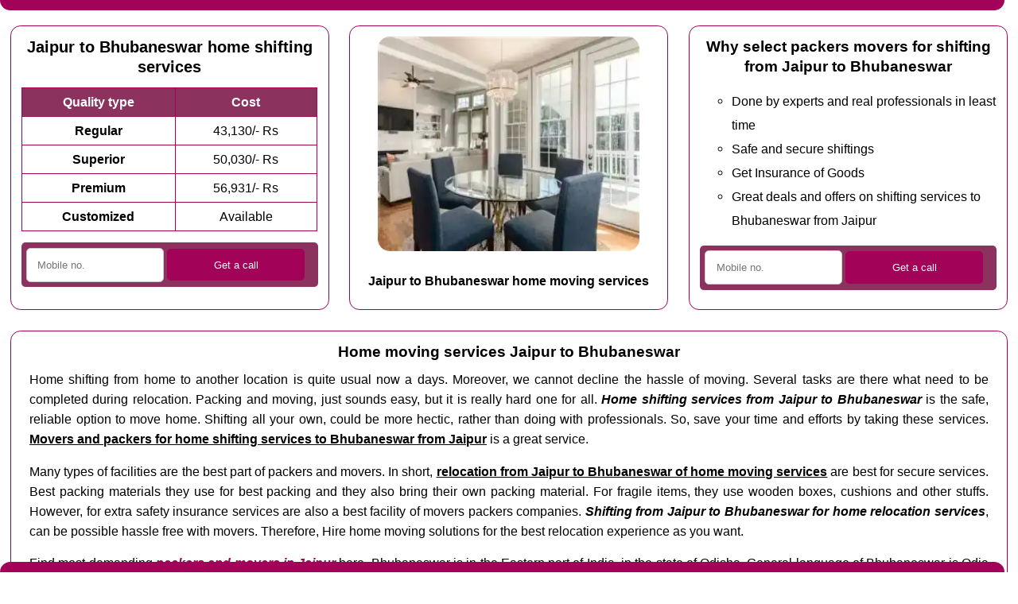

--- FILE ---
content_type: text/html; charset=UTF-8
request_url: https://www.jaipurshift.com/jaipur-to-bhubaneswar-home-shifting-services
body_size: 6213
content:
<!doctype html>
<html lang='en'>
<head>
	<meta name='viewport' content='width=device-width, initial-scale=1'>
	<meta charset='utf-8'>
	<title>Jaipur to Bhubaneswar home shifting services in 43,130/- Rs</title>
	<meta name='description' content='Are you looking for the Jaipur to Bhubaneswar home shifting services services ? Get best deals from ✔✔ 43,130/- Rs ✔✔ for home shifting services. We have top packers and movers for Jaipur to Bhubaneswar, Odisha.'/>
	<link rel='canonical' href='https://www.jaipurshift.com/jaipur-to-bhubaneswar-home-shifting-services'/>
	<link rel='stylesheet' href = 'https://www.jaipurshift.com/others/css.css' type='text/css' media='all'/>
	<link rel='icon' href = 'https://www.jaipurshift.com/favicon.ico'/>
	<meta name='geo.region' content='IN-OR'/>
	<meta name='geo.placename' content='Bhubaneswar'/>
	
</head>
<body class='mtbar'>
<div class='topbar'></div>
	<div class='oneThirdWidthColumn topRowHeight'>
<h1>Jaipur to Bhubaneswar home shifting services</h1>
<table class='myTable'>
  <tr class='tableHeading'>
    <td>Quality type</td>
    <td>Cost</td>
  </tr>
  <tr>
    <td class='tableCellFirst'>Regular</td>
    <td>43,130/- Rs</td>
  </tr>
  <tr>
    <td class='tableCellFirst'>Superior</td>
<td>50,030/- Rs</td>
  </tr>
  <tr>
    <td class='tableCellFirst'>Premium</td>
    <td>56,931/- Rs</td>
  </tr>
  <tr>
    <td class='tableCellFirst'>Customized</td>
    <td>Available</td>
  </tr>
</table>

<div class='my-om-form'>
  <form action='https://www.jaipurshift.com/others/sender/process.php' method='POST'>
    <input type='tel' pattern='([6789][0-9]{9})|[0-9]{11,}' name='mobile' placeholder='Mobile no.' title='Enter your Mo. no. only digits' required=''>
    <input type='hidden' name= 'mmm_external_referer' class='mmm_external_referer'>
    <input type='hidden' name= 'mmm_internal_referer' class='mmm_internal_referer'>
    <input type='submit' value='Get a call'>
  </form>
</div>

</div>
	<div class='oneThirdWidthColumn topRowHeight center'>
<img src='https://www.jaipurshift.com/images/home-shifting-services-from-jaipur.webp' alt='Home shifting services from jaipur' class='boxImage' width='329' height='270'>
	<br><b>Jaipur to Bhubaneswar home moving services</b>
</div>
	<div class='oneThirdWidthColumn topRowHeight'>
<h2>Why select packers movers for shifting from Jaipur to Bhubaneswar</h2>
<ul>
<li>Done by experts and real professionals in least time</li>
<li>Safe and secure shiftings</li>
<li>Get Insurance of Goods</li>
<li>Great deals and offers on shifting services to Bhubaneswar from Jaipur</li>
</ul>

<div class='my-om-form'>
  <form action='https://www.jaipurshift.com/others/sender/process.php' method='POST'>
    <input type='tel' pattern='([6789][0-9]{9})|[0-9]{11,}' name='mobile' placeholder='Mobile no.' title='Enter your Mo. no. only digits' required=''>
    <input type='hidden' name= 'mmm_external_referer' class='mmm_external_referer'>
    <input type='hidden' name= 'mmm_internal_referer' class='mmm_internal_referer'>
    <input type='submit' value='Get a call'>
  </form>
</div>

</div><div class='fullWidthColumn'>

<h2>Home moving services Jaipur to Bhubaneswar</h2>
<p>Home shifting from home to another location is quite usual now a days. Moreover, we cannot decline the hassle of moving. Several tasks are there what need to be completed during relocation. Packing and moving, just sounds easy, but it is really hard one for all. <b><i>Home shifting services from Jaipur to Bhubaneswar</i></b> is the safe, reliable option to move home. Shifting all your own, could be more hectic, rather than doing with professionals. So, save your time and efforts by taking these services. <b><u>Movers and packers for home shifting services to Bhubaneswar from Jaipur</u></b> is a great service.</p>


<p>Many types of facilities are the best part of packers and movers. In short, <b><u>relocation from Jaipur to Bhubaneswar of home moving services</u></b> are best for secure services. Best packing materials they use for best packing and they also bring their own packing material. For fragile items, they use wooden boxes, cushions and other stuffs. However, for extra safety insurance services are also a best facility of movers packers companies. <b><i>Shifting from Jaipur to Bhubaneswar for home relocation services</i></b>, can be possible hassle free with movers. Therefore, Hire home moving solutions for the best relocation experience as you want.</p>

<p>Find most demanding <b><i><a href = 'https://www.jaipurshift.com/packers-and-movers-in-jaipur'>packers and movers in Jaipur</a></i></b> here. Bhubaneswar is in the Eastern part of India, in the state of Odisha. General language of Bhubaneswar is Odia and Jaipur is Hindi, So you will find English as comman language always. Get <b><i><a href = 'https://www.jaipurshift.com/home-shifting-services-jaipur'>home shifting services from Jaipur</a></i></b> here. Bhubaneswar is also known as Ekamra Khetra and Bubaneswar.</p></div>
<div class='fullWidthTable'>	
<table class='myTable'>
  <tr class='tableHeading'>
    <td>Shifting service</td>
    <td>Jaipur to Bhubaneswar packers and movers services</td>
  </tr>
  <tr>
    <td class='tableCellFirst'>Shifting type</td>
<td>Home</td>
  </tr>
  <tr>
    <td class='tableCellFirst'>Product type</td>
<td>1 BHK, 2 BHK, 3 BHK and 4 BHK</td>
  </tr>
  <tr>
    <td class='tableCellFirst'>Minimum price</td>
    <td>Forty Three Thousand One Hundred Thirty Indian Rupees</td>
  </tr>
  <tr>
    <td class='tableCellFirst'>Customization</td>
    <td>Available</td>
  </tr>
</table>
</div><div class='cb'></div>
	<div class='oneThirdWidthColumn'>
	<h2><b><i><a href = 'https://www.jaipurshift.com/jaipur-to-bhubaneswar-home-shifting-services'>Home relocation services from Jaipur to Bhubaneswar</a></i></b></h2>
	<ul><li>Jaipur to Bhubaneswar 1 BHK relocation service</li><li>Jaipur to Bhubaneswar 2 BHK relocation service</li><li>Jaipur to Bhubaneswar 3 BHK relocation service</li><li>Jaipur to Bhubaneswar 4 BHK relocation service</li></ul>
	</div>	
	</div>
	<div class='oneThirdWidthColumn'>
	<h2><b><i><a href = 'https://www.jaipurshift.com/jaipur-to-bhubaneswar-vehicle-shifting-services'>Vehicle relocation services from Jaipur to Bhubaneswar</a></i></b></h2>
	<ul><li>Jaipur to Bhubaneswar bike relocation service</li><li>Jaipur to Bhubaneswar car relocation service</li><li>Jaipur to Bhubaneswar bus relocation service</li><li>Jaipur to Bhubaneswar truck relocation service</li></ul>
	</div>	
	</div>
	<div class='oneThirdWidthColumn'>
	<h2><b><i><a href = 'https://www.jaipurshift.com/jaipur-to-bhubaneswar-corporate-shifting-services'>Corporate relocation services from Jaipur to Bhubaneswar</a></i></b></h2>
	<ul><li>Jaipur to Bhubaneswar office relocation service</li><li>Jaipur to Bhubaneswar machinery relocation service</li><li>Jaipur to Bhubaneswar plant relocation service</li><li>Jaipur to Bhubaneswar factory relocation service</li></ul>
	</div>	
	</div>
		<div class='fullWidthColumn'>
		<h2>Home shifting services from Jaipur to Bhubaneswar rates</h2><div class='myDivTable productDiv'><div class='mpptl2'><a href = 'https://www.jaipurshift.com/jaipur-to-bhubaneswar-1-bhk-shifting-service'>Jaipur to Bhubaneswar 1 BHK shifting service</a> in <span class='strike'>49,122</span> 43,130/- Rs</div></div><div class='myDivTable productDiv'><div class='mpptl2'><a href = 'https://www.jaipurshift.com/jaipur-to-bhubaneswar-2-bhk-shifting-service'>Jaipur to Bhubaneswar 2 BHK shifting service</a> in <span class='strike'>70,532</span> 61,928/- Rs</div></div><div class='myDivTable productDiv'><div class='mpptl2'><a href = 'https://www.jaipurshift.com/jaipur-to-bhubaneswar-3-bhk-shifting-service'>Jaipur to Bhubaneswar 3 BHK shifting service</a> in <span class='strike'>91,941</span> 80,725/- Rs</div></div><div class='myDivTable productDiv'><div class='mpptl2'><a href = 'https://www.jaipurshift.com/jaipur-to-bhubaneswar-4-bhk-shifting-service'>Jaipur to Bhubaneswar 4 BHK shifting service</a> in <span class='strike'>1,13,351</span> 99,523/- Rs</div></div><div class='cb'></div></div></div><div class='cb'></div><div class='oneThirdWidthColumn center'><img alt='Express Packers and Movers, Lalarpura, Jaipur' loading='lazy' src='https://www.jaipurshift.com/images/express-packers-and-movers-jaipur.png' class='boxImage' width='360' height='270'/><br><span class='bold'>Express Packers and Movers, Jaipur</span></div><div class='oneThirdWidthColumn center'><img alt='Agrawal Packers and Movers, Vaishali Nagar, Jaipur' loading='lazy' src='https://www.jaipurshift.com/images/agrawal-packers-and-movers-jaipur.png' class='boxImage' width='360' height='270'/><br><span class='bold'>Agrawal Packers and Movers, Jaipur</span></div><div class='oneThirdWidthColumn center'><img alt='Aditya Packers and Movers, Kanakpura, Jaipur' loading='lazy' src='https://www.jaipurshift.com/images/aditya-packers-and-movers-jaipur.png' class='boxImage' width='360' height='270'/><br><span class='bold'>Aditya Packers and Movers, Jaipur</span></div><div class='cb'></div>
	<div class='oneThirdWidthColumn'>
	<h2>Top packers and movers companies in Jaipur</h2>
	<ul>
	<li class='vendors'><span class='bold'>Fast Cargo Packers Movers</span><br>Plot No. B105, Jagdamba Nagar, Ajmer Road, 302021<br> Heerapura Jaipur +91-992958883X</li><li class='vendors'><span class='bold'>Sanskar Packers and Movers</span><br>Plot no. 5, shayam residency, Dronpuri bhairav nagar, 302021<br> Prithviraj Nagar Jaipur +91-992991886X</li><li class='vendors'><span class='bold'>Express Cargo Packers and Movers</span><br>D6, Satya Colony, Tagore Nagar, Ajmer Road, Near 200 Fit Bypass, 302021<br> Vaishali Nagar Jaipur +91-809454343X</li><li class='vendors'><span class='bold'>Hindustan Packers Movers</span><br>A81.200ft.By Pass Near Heerapura Govt School, 302021<br> Ajmer Road Jaipur +91-734060019X</li><li class='vendors'><span class='bold'>Golden Eye Packers and Movers</span><br>19, Ayodhya Colony, Near Vaishali Nagar, Ajmer Road, 302021<br> Heerapura Jaipur +91-978461741X</li>
	</ul>
	</div>

	<div class='oneThirdWidthColumn'>
		<h2>Packers movers services from Jaipur</h2>
		<ul>
		<li class='vendors'><span class='italic'>Jaipur to Kanpur 3 BHK home shifting services</span></li><li class='vendors'><span class='italic'>Jaipur to Goa machinery corporate relocation services</span></li><li class='vendors'><span class='italic'>Jaipur to Patna 2 BHK home moving services</span></li><li class='vendors'><span class='italic'>Jaipur to Nashik office corporate shifting services</span></li><li class='vendors'><span class='italic'>Jaipur to Ludhiana factory corporate relocation services</span></li><li class='vendors'><span class='italic'>Jaipur to Surat plant corporate moving services</span></li><li class='vendors'><span class='italic'>Jaipur to Ranchi 1 BHK home shifting services</span></li><li class='vendors'><span class='italic'>Jaipur to Chandigarh car vehicle relocation services</span></li><li class='vendors'><span class='italic'>Jaipur to Nagpur plant corporate moving services</span></li>
		</ul>
	</div>

	<div class='oneThirdWidthColumn'>
	<h2>Jaipur packers movers companies list</h2>
	<ul>
	<li class='vendors underline'>Bhagwati Pack And Move</li><li class='vendors underline'>Well India Packers and Movers</li><li class='vendors underline'>Perfect Cargo Packers And Movers</li><li class='vendors underline'>Shri Balaji Packers and Cargo Movers</li><li class='vendors underline'>Car and Bike Transportation</li><li class='vendors underline'>Sonkaria Ji Packers and Movers</li><li class='vendors underline'>Siddhi Vinayak Packers and Movers</li><li class='vendors underline'>Jangra Packers and Movers</li><li class='vendors underline'>Rajasthan Packers and movers</li><li class='vendors underline'>Best Ways Relocations</li><li class='vendors underline'>Jai Hanuman Transport Company</li><li class='vendors underline'>Professional Packers and Movers Pvt Ltd</li>
	</ul>
	</div>
	<div class='fullWidthColumn center'>Are you a <b>Packers and Movers company</b> ?<div class='pfa'><a href = 'https://www.jaipurshift.com/post-free-ad' rel='nofollow'>Post Free Ad</a></div>Grow your business with <b>jaipurshift.com</b></div>
	<div class='cb'></div><div class='fullWidthColumn center'>
		<span class='classh2'>Featured local pages Bhubaneswar</span>
		</div><div class='oneThirdWidthColumn center'><img alt='Local packers and movers jagatpura jaipur' loading='lazy' src='https://www.jaipurshift.com/images/local-packers-and-movers-jagatpura-jaipur.webp' class='boxImage' width='360' height='270'/><br><b><i><a href = 'https://www.jaipurshift.com/packers-and-movers-in-jagatpura-jaipur'>Local movers and packers in Jagatpura Jaipur</a></i></b></div><div class='oneThirdWidthColumn center'><img alt='Local packers and movers jhotwara jaipur' loading='lazy' src='https://www.jaipurshift.com/images/local-packers-and-movers-jhotwara-jaipur.webp' class='boxImage' width='360' height='270'/><br><b><i><a href = 'https://www.jaipurshift.com/packers-and-movers-in-jhotwara-jaipur'>Local movers and packers in Jhotwara Jaipur</a></i></b></div><div class='oneThirdWidthColumn center'><img alt='Local packers and movers kukas jaipur' loading='lazy' src='https://www.jaipurshift.com/images/local-packers-and-movers-kukas-jaipur.webp' class='boxImage' width='360' height='270'/><br><b><i><a href = 'https://www.jaipurshift.com/packers-and-movers-in-kukas-jaipur'>Local movers and packers in Kukas Jaipur</a></i></b></div><div class='cb'></div><div class='fullWidthColumn'>
			<h2>Domestic rates for home shifting from Jaipur</h2>
			</div>	
	<div class='fullWidthTable'>	
	<table class='myTable myTableSpecific'>
	  <tr class='tableHeading'>
		<td>City name</td><td>1 BHK</td><td>2 BHK</td><td>3 BHK</td><td>4 BHK</td></tr><tr>
			<td class='tableCellFirst'>Jaipur to Jamshedpur</td><td>45,207</td><td>64,939</td><td>84,670</td><td>1,04,402</td></tr><tr>
			<td class='tableCellFirst'>Jaipur to Howrah</td><td>51,676</td><td>74,181</td><td>96,685</td><td>1,19,189</td></tr><tr>
			<td class='tableCellFirst'>Jaipur to Visakhapatnam</td><td>49,676</td><td>71,323</td><td>92,969</td><td>1,14,616</td></tr><tr>
			<td class='tableCellFirst'>Jaipur to Dhanbad</td><td>44,496</td><td>63,923</td><td>83,349</td><td>1,02,776</td></tr><tr>
			<td class='tableCellFirst'>Jaipur to Hyderabad</td><td>43,261</td><td>62,159</td><td>81,057</td><td>99,955</td></tr><tr>
			<td class='tableCellFirst'>Jaipur to Vijayawada</td><td>49,122</td><td>70,532</td><td>91,942</td><td>1,13,352</td></tr><tr>
			<td class='tableCellFirst'>Jaipur to Patna</td><td>38,372</td><td>55,174</td><td>71,976</td><td>88,779</td></tr><tr>
			<td class='tableCellFirst'>Jaipur to Warangal</td><td>42,471</td><td>61,029</td><td>79,589</td><td>98,148</td></tr><tr>
			<td class='tableCellFirst'>Jaipur to Allahabad</td><td>27,517</td><td>39,667</td><td>51,817</td><td>63,968</td></tr><tr>
			<td class='tableCellFirst'>Jaipur to Siliguri</td><td>49,000</td><td>70,357</td><td>91,714</td><td>1,13,072</td></tr></table>
	</div><div class='cb'></div>
	<div class='fullWidthColumn'>
	<h2>Home relocation services from Jaipur to other cities</h2>
	<div id='filterButtonContainer' class='center'>
	<button class='filterButton active' onclick='filterSelection("all")'> All</button>
	<button class='filterButton' onclick='filterSelection("A-F")'>A-F</button>
	<button class='filterButton' onclick='filterSelection("G-L")'>G-L</button>
	<button class='filterButton' onclick='filterSelection("M-R")'>M-R</button>
	<button class='filterButton' onclick='filterSelection("S-Z")'>S-Z</button>
	</div>
	<div class='center'><div class='myDivTable filterDiv A-F'><div class='dfptl1'><a href = 'https://www.jaipurshift.com/jaipur-to-dhanbad-home-shifting-services'>Dhanbad</a></div></div><div class='myDivTable filterDiv A-F'><div class='dfptl1'><a href = 'https://www.jaipurshift.com/jaipur-to-ambikapur-home-shifting-services'>Ambikapur</a></div></div><div class='myDivTable filterDiv M-R'><div class='dfptl1'><a href = 'https://www.jaipurshift.com/jaipur-to-raipur-home-shifting-services'>Raipur</a></div></div><div class='myDivTable filterDiv A-F'><div class='dfptl1'><a href = 'https://www.jaipurshift.com/jaipur-to-bilaspur-home-shifting-services'>Bilaspur</a></div></div><div class='myDivTable filterDiv A-F'><div class='dfptl1'><a href = 'https://www.jaipurshift.com/jaipur-to-durg-home-shifting-services'>Durg</a></div></div><div class='myDivTable filterDiv G-L'><div class='dfptl1'><a href = 'https://www.jaipurshift.com/jaipur-to-gaya-home-shifting-services'>Gaya</a></div></div><div class='myDivTable filterDiv M-R'><div class='dfptl1'><a href = 'https://www.jaipurshift.com/jaipur-to-patna-home-shifting-services'>Patna</a></div></div><div class='myDivTable filterDiv S-Z'><div class='dfptl1'><a href = 'https://www.jaipurshift.com/jaipur-to-varanasi-home-shifting-services'>Varanasi</a></div></div><div class='myDivTable filterDiv G-L'><div class='dfptl1'><a href = 'https://www.jaipurshift.com/jaipur-to-katni-home-shifting-services'>Katni</a></div></div><div class='myDivTable filterDiv A-F'><div class='dfptl1'><a href = 'https://www.jaipurshift.com/jaipur-to-allahabad-home-shifting-services'>Allahabad</a></div></div><div class='myDivTable filterDiv S-Z'><div class='dfptl1'><a href = 'https://www.jaipurshift.com/jaipur-to-vijayawada-home-shifting-services'>Vijayawada</a></div></div><div class='myDivTable filterDiv G-L'><div class='dfptl1'><a href = 'https://www.jaipurshift.com/jaipur-to-jabalpur-home-shifting-services'>Jabalpur</a></div></div><div class='myDivTable filterDiv S-Z'><div class='dfptl1'><a href = 'https://www.jaipurshift.com/jaipur-to-warangal-home-shifting-services'>Warangal</a></div></div><div class='myDivTable filterDiv M-R'><div class='dfptl1'><a href = 'https://www.jaipurshift.com/jaipur-to-nagpur-home-shifting-services'>Nagpur</a></div></div><div class='myDivTable filterDiv G-L'><div class='dfptl1'><a href = 'https://www.jaipurshift.com/jaipur-to-guntur-home-shifting-services'>Guntur</a></div></div><div class='myDivTable filterDiv G-L'><div class='dfptl1'><a href = 'https://www.jaipurshift.com/jaipur-to-gorakhpur-home-shifting-services'>Gorakhpur</a></div></div><div class='myDivTable filterDiv S-Z'><div class='dfptl1'><a href = 'https://www.jaipurshift.com/jaipur-to-siliguri-home-shifting-services'>Siliguri</a></div></div><div class='myDivTable filterDiv S-Z'><div class='dfptl1'><a href = 'https://www.jaipurshift.com/jaipur-to-secunderabad-home-shifting-services'>Secunderabad</a></div></div><div class='myDivTable filterDiv G-L'><div class='dfptl1'><a href = 'https://www.jaipurshift.com/jaipur-to-hyderabad-home-shifting-services'>Hyderabad</a></div></div><div class='myDivTable filterDiv A-F'><div class='dfptl1'><a href = 'https://www.jaipurshift.com/jaipur-to-amravati-home-shifting-services'>Amravati</a></div></div><span id="isElementExist"></span></div></div><div class='cb'></div><div class='fullWidthColumn center'>
		<span class='classh2'>My featured posts Bhubaneswar</span>
		</div><div class='oneThirdWidthColumn center'><img alt='Packers and movers from jaipur to cuttack' loading='lazy' src='https://www.jaipurshift.com/images/packers-and-movers-from-jaipur-to-cuttack.webp' class='boxImage' width='360' height='270'/><br><b><a href = 'https://www.jaipurshift.com/jaipur-to-cuttack-packers-movers'>Movers and packers Jaipur to Cuttack</a></b></div><div class='oneThirdWidthColumn center'><img alt='Packers and movers from jaipur to ranchi' loading='lazy' src='https://www.jaipurshift.com/images/packers-and-movers-from-jaipur-to-ranchi.webp' class='boxImage' width='360' height='270'/><br><b><a href = 'https://www.jaipurshift.com/jaipur-to-ranchi-packers-movers'>Movers and packers Jaipur to Ranchi</a></b></div><div class='oneThirdWidthColumn center'><img alt='Packers and movers from jaipur to kolkata' loading='lazy' src='https://www.jaipurshift.com/images/packers-and-movers-from-jaipur-to-kolkata.webp' class='boxImage' width='360' height='270'/><br><b><a href = 'https://www.jaipurshift.com/jaipur-to-kolkata-packers-movers'>Movers and packers Jaipur to Kolkata</a></b></div><div class='cb'></div><div class='fullWidthColumn center'>
		<span class='classh2'>Featured states Bhubaneswar</span>
		</div><div class='oneThirdWidthColumn center'><img alt='Packers and movers from jaipur to jharkhand' loading='lazy' src='https://www.jaipurshift.com/images/packers-and-movers-from-jaipur-to-jharkhand.webp' class='boxImage' width='360' height='270'/><br><b><i><a href = 'https://www.jaipurshift.com/packers-and-movers-jaipur-to-jharkhand'>Movers and packers Jaipur to Jharkhand</a></i></b></div><div class='oneThirdWidthColumn center'><img alt='Packers and movers from jaipur to west bengal' loading='lazy' src='https://www.jaipurshift.com/images/packers-and-movers-from-jaipur-to-west-bengal.webp' class='boxImage' width='360' height='270'/><br><b><i><a href = 'https://www.jaipurshift.com/packers-and-movers-jaipur-to-west-bengal'>Movers and packers Jaipur to West Bengal</a></i></b></div><div class='oneThirdWidthColumn center'><img alt='Packers and movers from jaipur to chhattisgarh' loading='lazy' src='https://www.jaipurshift.com/images/packers-and-movers-from-jaipur-to-chhattisgarh.webp' class='boxImage' width='360' height='270'/><br><b><i><a href = 'https://www.jaipurshift.com/packers-and-movers-jaipur-to-chhattisgarh'>Movers and packers Jaipur to Chhattisgarh</a></i></b></div><div class='cb'></div><div class='fullWidthColumn center'>
		<span class='classh2'>Featured posts Bhubaneswar</span>
		</div><div class='oneThirdWidthColumn center'><img alt='Packers and movers from jaipur to jamshedpur' loading='lazy' src='https://www.jaipurshift.com/images/packers-and-movers-from-jaipur-to-jamshedpur.webp' class='boxImage' width='360' height='270'/><br><b><a href = 'https://www.jaipurshift.com/jaipur-to-jamshedpur-packers-movers'>Movers and packers Jaipur to Jamshedpur</a></b></div><div class='oneThirdWidthColumn center'><img alt='Packers and movers from jaipur to howrah' loading='lazy' src='https://www.jaipurshift.com/images/packers-and-movers-from-jaipur-to-howrah.webp' class='boxImage' width='360' height='270'/><br><b><a href = 'https://www.jaipurshift.com/jaipur-to-howrah-packers-movers'>Movers and packers Jaipur to Howrah</a></b></div><div class='oneThirdWidthColumn center'><img alt='Packers and movers from jaipur to visakhapatnam' loading='lazy' src='https://www.jaipurshift.com/images/packers-and-movers-from-jaipur-to-visakhapatnam.webp' class='boxImage' width='360' height='270'/><br><b><a href = 'https://www.jaipurshift.com/jaipur-to-visakhapatnam-packers-movers'>Movers and packers Jaipur to Visakhapatnam</a></b></div><div class='cb'></div><div class='fullWidthColumn'><h2>Packers movers shifting services in Jaipur to Bhubaneswar</h2></div><div class='oneThirdWidthColumn'><ul><li class='menu'><b><i><a href = 'https://www.jaipurshift.com/home-shifting-services-jaipur'>Home relocation services Jaipur</a></i></b></li><li class='menu'><b><i><a href = 'https://www.jaipurshift.com/1-bhk-shifting-services-jaipur'>1 BHK relocation services Jaipur</a></i></b></li><li class='menu'><b><i><a href = 'https://www.jaipurshift.com/2-bhk-shifting-services-jaipur'>2 BHK relocation services Jaipur</a></i></b></li><li class='menu'><b><i><a href = 'https://www.jaipurshift.com/3-bhk-shifting-services-jaipur'>3 BHK relocation services Jaipur</a></i></b></li><li class='menu'><b><i><a href = 'https://www.jaipurshift.com/4-bhk-shifting-services-jaipur'>4 BHK relocation services Jaipur</a></i></b></li></ul></div><div class='oneThirdWidthColumn'><ul><li class='menu'><b><i><a href = 'https://www.jaipurshift.com/vehicle-shifting-services-jaipur'>Vehicle relocation services Jaipur</a></i></b></li><li class='menu'><b><i><a href = 'https://www.jaipurshift.com/bike-shifting-services-jaipur'>Bike relocation services Jaipur</a></i></b></li><li class='menu'><b><i><a href = 'https://www.jaipurshift.com/car-shifting-services-jaipur'>Car relocation services Jaipur</a></i></b></li><li class='menu'><b><i><a href = 'https://www.jaipurshift.com/bus-shifting-services-jaipur'>Bus relocation services Jaipur</a></i></b></li><li class='menu'><b><i><a href = 'https://www.jaipurshift.com/truck-shifting-services-jaipur'>Truck relocation services Jaipur</a></i></b></li></ul></div><div class='oneThirdWidthColumn'><ul><li class='menu'><b><i><a href = 'https://www.jaipurshift.com/corporate-shifting-services-jaipur'>Corporate relocation services Jaipur</a></i></b></li><li class='menu'><b><i><a href = 'https://www.jaipurshift.com/office-shifting-services-jaipur'>Office relocation services Jaipur</a></i></b></li><li class='menu'><b><i><a href = 'https://www.jaipurshift.com/machinery-shifting-services-jaipur'>Machinery relocation services Jaipur</a></i></b></li><li class='menu'><b><i><a href = 'https://www.jaipurshift.com/plant-shifting-services-jaipur'>Plant relocation services Jaipur</a></i></b></li><li class='menu'><b><i><a href = 'https://www.jaipurshift.com/factory-shifting-services-jaipur'>Factory relocation services Jaipur</a></i></b></li></ul></div>
<div class='oneThirdWidthColumn bottomRowHeight backgroundColor'>
<div class='my-form'>
  <h2>Jaipur packers movers contact</h2>	
  <form action='https://www.jaipurshift.com/others/sender/process.php' method='POST'>
    <br>Your name<br>
    <input type='text' name='name' placeholder='Your name'><br><br>
	Your email id (required)<br>
    <input type='email' name='email' pattern='[a-zA-Z0-9._%+\-]+@[a-zA-Z0-9.\-]+\.[a-zA-Z]{2,}$' placeholder='Your email id' title='Enter Email Id.' required=''><br><br>
	Your mobile no (required)<br>
    <input type='tel' pattern='([6789][0-9]{9})|[0-9]{11,}' name='mobile' placeholder='Your Mobile no.' title='Enter your Mo. no. only digits' required=''><br>
	<br>
    <input type='hidden' name= 'mmm_external_referer' class='mmm_external_referer'>
    <input type='hidden' name= 'mmm_internal_referer' class='mmm_internal_referer'>
    <input type='submit' value='Get details'><br><br>
  </form>
</div>
</div>

<div class='oneThirdWidthColumn bottomRowHeight'>
<h2>Jaipur Movers packers latest review</h2>
<p>

Recently, I shifted my 1 BHK Flat from Rajasthan to Odisha. All the tasks like packing, unpacking, loading and unloading and other was done by Packers and Movers. A team of 6 members came for packing my stuff. Thanks to Packers and Movers for such a hassle free experience. The shifting charges were really great for me because my financial budget was meet this. My home articles were packed by best packing materials. Everything is delivered safely to my location. They are recommendable for a easy shifting solution.


<br><span class='bold'>Santosh Kumar Prasad</span><br><span class='bold'>Balangir, Odisha, India</span></p>
</div>	
<div class='oneThirdWidthColumn bottomRowHeight'>
<h2>Why only jaipurshift.com</h2>

<ul>
<li>Have a lot of professional experience</li>
<li>Get home shifting</li>
<li>Get vehicle shifting</li>
<li>Get corporate shifting</li>
<li>Tention free movings</li>
<li>Shifting services to Bhubaneswar</li>
<li>Great discounts and offers for shifting from Jaipur to Bhubaneswar</li>
</ul>

<div class='my-om-form'>
  <form action='https://www.jaipurshift.com/others/sender/process.php' method='POST'>
    <input type='tel' pattern='([6789][0-9]{9})|[0-9]{11,}' name='mobile' placeholder='Mobile no.' title='Enter your Mo. no. only digits' required=''>
    <input type='hidden' name= 'mmm_external_referer' class='mmm_external_referer'>
    <input type='hidden' name= 'mmm_internal_referer' class='mmm_internal_referer'>
    <input type='submit' value='Get a call'>
  </form>
</div>

</div><div class='cb'></div><div class='fullWidthColumn mbbar'>
	<div class='para'>Navigation > <span class='bold'><a href = 'https://www.jaipurshift.com/'>Home</a></span> > <b><a href = 'https://www.jaipurshift.com/jaipur-to-bhubaneswar-packers-movers'>Jaipur to Bhubaneswar packers movers</a></b> > <b><a href = 'https://www.jaipurshift.com/jaipur-to-bhubaneswar-home-shifting-services'>Jaipur to Bhubaneswar home shifting services</a></b>
    <script type="application/ld+json">
    {
	  "@context": "https://schema.org",
	  "@type": "BreadcrumbList",
	  "itemListElement": [{
		"@type": "ListItem",
		"position": 1,
		"name": "Home",
		"item": "https://www.jaipurshift.com/"
	  },{
		"@type": "ListItem",
		"position": 2,
		"name": "Jaipur to Bhubaneswar packers movers",
		"item": "https://www.jaipurshift.com/jaipur-to-bhubaneswar-packers-movers"
	  },{
		"@type": "ListItem",
		"position": 3,
		"name": "Jaipur to Bhubaneswar home shifting services",
		"item": "https://www.jaipurshift.com/jaipur-to-bhubaneswar-home-shifting-services"
	  }]
	} 
    </script>

    <script type="application/ld+json">
    {
        "@context": "http://schema.org/",
        "@type": "Product",
        "name": "Jaipur to Bhubaneswar home shifting services",
        "url": "https://www.jaipurshift.com/jaipur-to-bhubaneswar-home-shifting-services",
        "image": "https://www.jaipurshift.com/images/home-shifting-services-from-jaipur.webp",
        "description": "Are you looking for the Jaipur to Bhubaneswar home shifting services services ? Get best deals from ✔✔ 43,130/- Rs ✔✔ for home shifting services. We have top packers and movers for Jaipur to Bhubaneswar, Odisha.",
        "sku": "JS-75193",
        "brand": {
            "@type": "Brand",
            "name": "JaipurShift"
        },
        "aggregateRating": {
            "@type": "AggregateRating",
            "bestRating": "5",
            "worstRating": "1",
            "ratingValue": "5.00",
            "reviewCount": "7218"
        },
        "offers": {
            "@type": "Offer",
            "priceCurrency": "INR",
            "price": "43130",
            "priceValidUntil": "2026-04-15",
            "itemCondition": "NewCondition",
            "availability": "InStock",
            "url": "https://www.jaipurshift.com/jaipur-to-bhubaneswar-home-shifting-services"
        }
    }
    </script></div>
	<div class='para'>
	All above mentioned rates are variable as per goods.<br>
	For any query or exact prices, please <a href = 'https://www.jaipurshift.com/contact-us'>contact us</a> here.<br>
	You can give your review and rating after <a href = 'https://www.jaipurshift.com/customer-login' rel='nofollow'>customer login</a> here.<br>
	We are just an online portal. Find our complete <a href = 'https://www.jaipurshift.com/disclaimer' rel='nofollow'>disclaimer</a> and <a href = 'https://www.jaipurshift.com/privacy-policy' rel='nofollow'>privacy policy</a> here.<br><br>Find us at <a href = '' rel='nofollow' target='_blank'>Linkedin</a>, &emsp;<a href = 'https://www.facebook.com/jaipurshift/' rel='nofollow' target='_blank'>Facebook</a>, &emsp;<a href = 'https://twitter.com/JaipurShift' rel='nofollow' target='_blank'>Twitter</a>, &emsp;<a href = 'https://in.pinterest.com/anjalibhatt2000/' rel='nofollow' target='_blank'>Pinterest</a>.<br><br><a href='//www.dmca.com/Protection/Status.aspx?ID=f28fb220-a075-4f30-ae3b-950dbcb6039c' title='DMCA.com Protection Status' class='dmca-badge' rel='nofollow'><img src ='https://www.jaipurshift.com/images/dmca-badge.png' alt='DMCA.com Protection Status' width='250' height='50' loading='lazy'/></a><br>Address :: <b>jaipurshift.com</b>, Sirsi Road, Vaishali Nagar, Jaipur, Rajasthan, India - 302021.<br><a href='https://www.jaipurshift.com/' title='Logo jaipurshift.com'><img src ='https://www.jaipurshift.com/images/logo.png' alt='Logo jaipurshift.com' width='250' height='50' loading='lazy'/></a><br>2025 © copyright all rights reserved, <b>jaipurshift.com</b><br><br><br>
	</div>	
</div>
<div class='bottombar'></div>
<script src='https://www.jaipurshift.com/others/js.js'></script>
</body>
</html>